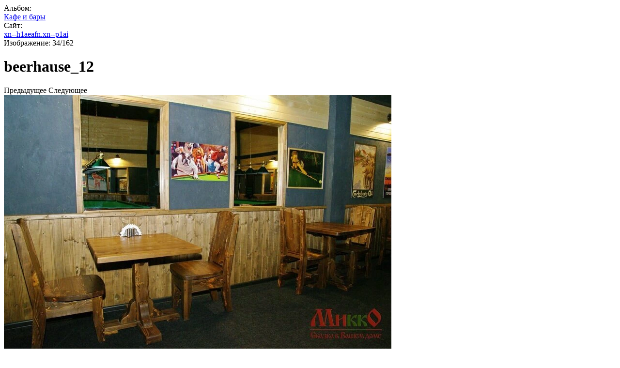

--- FILE ---
content_type: text/html; charset=utf-8
request_url: https://xn--h1aeafn.xn--p1ai/portfolio/photo/beerhause_12
body_size: 2717
content:
		
	
	


<link rel="stylesheet" href="/t/v8541/images/css/gallery2_styles.scss.css">




	






	<!doctype html>
	<html lang="ru">
	<head>
		<meta charset="UTF-8">
		<meta name="robots" content="all"/>
		<title>beerhause_12</title>
		<meta http-equiv="Content-Type" content="text/html; charset=UTF-8" />
		<meta name="description" content="beerhause_12" />
		<meta name="keywords" content="beerhause_12" />
		<meta name="yandex-verification" content="e452a2eee745a117" />
<meta name="yandex-verification" content="97320df323becfd1" />

            <!-- 46b9544ffa2e5e73c3c971fe2ede35a5 -->
            <script src='/shared/s3/js/lang/ru.js'></script>
            <script src='/shared/s3/js/common.min.js'></script>
        <link rel='stylesheet' type='text/css' href='/shared/s3/css/calendar.css' /><link rel='stylesheet' type='text/css' href='/shared/highslide-4.1.13/highslide.min.css'/>
<script type='text/javascript' src='/shared/highslide-4.1.13/highslide-full.packed.js'></script>
<script type='text/javascript'>
hs.graphicsDir = '/shared/highslide-4.1.13/graphics/';
hs.outlineType = null;
hs.showCredits = false;
hs.lang={cssDirection:'ltr',loadingText:'Загрузка...',loadingTitle:'Кликните чтобы отменить',focusTitle:'Нажмите чтобы перенести вперёд',fullExpandTitle:'Увеличить',fullExpandText:'Полноэкранный',previousText:'Предыдущий',previousTitle:'Назад (стрелка влево)',nextText:'Далее',nextTitle:'Далее (стрелка вправо)',moveTitle:'Передвинуть',moveText:'Передвинуть',closeText:'Закрыть',closeTitle:'Закрыть (Esc)',resizeTitle:'Восстановить размер',playText:'Слайд-шоу',playTitle:'Слайд-шоу (пробел)',pauseText:'Пауза',pauseTitle:'Приостановить слайд-шоу (пробел)',number:'Изображение %1/%2',restoreTitle:'Нажмите чтобы посмотреть картинку, используйте мышь для перетаскивания. Используйте клавиши вперёд и назад'};</script>
<link rel="icon" href="/favicon.png" type="image/png">
	<link rel="apple-touch-icon" href="/thumb/2/LWXycLAsrYVHUeczKuvz_w/r/favicon.png">
	<link rel="apple-touch-icon" sizes="57x57" href="/thumb/2/cSiQoKjZkTMIo0ziQoXd3Q/57c57/favicon.png">
	<link rel="apple-touch-icon" sizes="60x60" href="/thumb/2/ADHYAP_QOPaTX7kCwZk1yQ/60c60/favicon.png">
	<link rel="apple-touch-icon" sizes="72x72" href="/thumb/2/NUeGOwT7ccqi0vKCk5c7CQ/72c72/favicon.png">
	<link rel="apple-touch-icon" sizes="76x76" href="/thumb/2/hXphuvuCGMlCNmPwtBK8JQ/76c76/favicon.png">
	<link rel="apple-touch-icon" sizes="114x114" href="/thumb/2/eu_DCr8HaH-4Fl9Q5T1Yug/114c114/favicon.png">
	<link rel="apple-touch-icon" sizes="120x120" href="/thumb/2/3MmgBXK7FEpfGfzqoDIQig/120c120/favicon.png">
	<link rel="apple-touch-icon" sizes="144x144" href="/thumb/2/j9LDtrtN_JRbLahuwp6tEA/144c144/favicon.png">
	<link rel="apple-touch-icon" sizes="152x152" href="/thumb/2/hJpSN6oEQd3e9064W7B_Jg/152c152/favicon.png">
	<link rel="apple-touch-icon" sizes="180x180" href="/thumb/2/f_vyPxiafrQ-f6zkloMaLQ/180c180/favicon.png">
	
	<meta name="msapplication-TileImage" content="/thumb/2/bmMZwZpxmRExzY98ed18Wg/c/favicon.png">
	<meta name="msapplication-square70x70logo" content="/thumb/2/u4ZCgXlIt0M0m6gZuZtRyQ/70c70/favicon.png">
	<meta name="msapplication-square150x150logo" content="/thumb/2/foNNC3kvbPYBac4AKEENng/150c150/favicon.png">
	<meta name="msapplication-wide310x150logo" content="/thumb/2/4xXaTyEaqfQGm4mLgRUUfg/310c150/favicon.png">
	<meta name="msapplication-square310x310logo" content="/thumb/2/rmdEXcb0zBLSx3J7TTuAiw/310c310/favicon.png">

<!--s3_require-->
<script type="text/javascript" src="/g/basestyle/1.0.0/gallery2/gallery2.js"></script>
<!--/s3_require-->

	</head>
	<body>
		<div class="g-page g-page-gallery2  g-page-gallery2--photo">

		
		
			<div class="g-panel g-panel--fill g-panel--no-rounded g-panel--fixed-top">
	<div class="g-gallery2-info ">
					<div class="g-gallery2-info__item">
				<div class="g-gallery2-info__item-label">Альбом:</div>
				<a href="/portfolio/album/kafe-i-bary" class="g-gallery2-info__item-value">Кафе и бары</a>
			</div>
				<div class="g-gallery2-info__item">
			<div class="g-gallery2-info__item-label">Сайт:</div>
			<a href="//xn--h1aeafn.xn--p1ai" class="g-gallery2-info__item-value">xn--h1aeafn.xn--p1ai</a>

			<div class="g-gallery2-info__item-label">Изображение: 34/162</div>
		</div>
	</div>
</div>
			<h1>beerhause_12</h1>
			
										
										
			
			
			<a href="/portfolio/photo/beerhause_13" class="g-button g-button--invert g-button--arr-left">Предыдущее</a>
			<a href="/portfolio/photo/beerhause_11" class="g-button g-button--invert g-button--arr-right">Следующее</a>

			
			<div class="g-gallery2-preview ">
	<img src="/thumb/2/5jcnSNAsUBfZPSgtmfMrMg/800r600/d/beerhause_12_1.jpg">
</div>

			
			<a href="/portfolio/photo/beerhause_13" class="g-gallery2-thumb g-gallery2-thumb--prev">
	<span class="g-gallery2-thumb__image"><img src="/thumb/2/9Mcu3DmtN7021_N1DgpIKQ/160r120/d/beerhause_13_1.jpg"></span>
	<span class="g-link g-link--arr-left">Предыдущее</span>
</a>
			
			<a href="/portfolio/photo/beerhause_11" class="g-gallery2-thumb g-gallery2-thumb--next">
	<span class="g-gallery2-thumb__image"><img src="/thumb/2/p54OytUuXxrNpglcZHKlYw/160r120/d/beerhause_11_1.jpg"></span>
	<span class="g-link g-link--arr-right">Следующее</span>
</a>
			
			<div class="g-line"><a href="/portfolio/album/kafe-i-bary" class="g-button g-button--invert">Вернуться в галерею</a></div>

		
			</div>

	
<!-- assets.bottom -->
<!-- </noscript></script></style> -->
<script src="/my/s3/js/site.min.js?1768462484" ></script>
<script src="https://cp.onicon.ru/loader/56d7f614286688064c8b459b.js" data-auto async></script>
<script >/*<![CDATA[*/
var megacounter_key="9989f973b837cce0791c9c385c2d0749";
(function(d){
    var s = d.createElement("script");
    s.src = "//counter.megagroup.ru/loader.js?"+new Date().getTime();
    s.async = true;
    d.getElementsByTagName("head")[0].appendChild(s);
})(document);
/*]]>*/</script>
<script >/*<![CDATA[*/
$ite.start({"sid":2465551,"vid":2485353,"aid":2948092,"stid":4,"cp":21,"active":true,"domain":"xn--h1aeafn.xn--p1ai","lang":"ru","trusted":false,"debug":false,"captcha":3,"onetap":[{"provider":"vkontakte","provider_id":"51968272","code_verifier":"2TmmUINNZwwMEUmhWTJ4lZOQlNYNVj2WNZjQhW1NRZj"}]});
/*]]>*/</script>
<!-- /assets.bottom -->
</body>
	</html>


--- FILE ---
content_type: text/css
request_url: https://xn--h1aeafn.xn--p1ai/t/v8541/images/css/gallery2_styles.scss.css
body_size: 518
content:
.g-page .g-button {
  margin-bottom: 20px;
  text-decoration: none;
  color: #000; }
  .g-page .g-gallery2-album-list, .g-page .g-gallery2-photo-list {
    display: flex;
    flex-wrap: wrap;
    justify-content: space-between; }
    @media (max-width: 1280px) {
  .g-page .g-gallery2-album-list, .g-page .g-gallery2-photo-list {
    margin: 0 -10px; } }
    @media (max-width: 660px) {
  .g-page .g-gallery2-album-list, .g-page .g-gallery2-photo-list {
    margin: 0; } }
  .g-page .g-img {
    width: 620px;
    max-width: 100%;
    margin: 0 0 36px;
    box-sizing: border-box; }
    @media (max-width: 1290px) {
  .g-page .g-img {
    width: 50%;
    padding: 0 10px; } }
    @media (max-width: 660px) {
  .g-page .g-img {
    width: 100%;
    padding: 0; } }
    .g-page .g-img:hover .g-img__layers a:after {
      opacity: 0; }
  .g-page .g-img__layers {
    margin: 0 0 13px; }
    .g-page .g-img__layers a {
      display: block;
      position: relative;
      overflow: hidden;
      border-radius: 3px; }
      .g-page .g-img__layers a:after {
        content: '';
        position: absolute;
        top: 0;
        left: 0;
        right: 0;
        bottom: 0;
        background: rgba(0, 0, 0, 0.35);
        transition: all 0.2s ease-in-out; }
    .g-page .g-img__layers img {
      width: auto;
      height: auto;
      max-width: 100%; }
  .g-page .g-img--gallery-image .g-img__layers a:after {
    display: none; }
  .g-page .g-img__caption {
    text-decoration: none;
    font-family: 'Phenomena';
    font-size: 35px;
    line-height: 1;
    color: #434343; }
    @media (max-width: 740px) {
  .g-page .g-img__caption {
    font-size: 30px; } }


--- FILE ---
content_type: text/javascript
request_url: https://counter.megagroup.ru/9989f973b837cce0791c9c385c2d0749.js?r=&s=1280*720*24&u=https%3A%2F%2Fxn--h1aeafn.xn--p1ai%2Fportfolio%2Fphoto%2Fbeerhause_12&t=beerhause_12&fv=0,0&en=1&rld=0&fr=0&callback=_sntnl1768926332460&1768926332460
body_size: 85
content:
//:1
_sntnl1768926332460({date:"Tue, 20 Jan 2026 16:25:32 GMT", res:"1"})